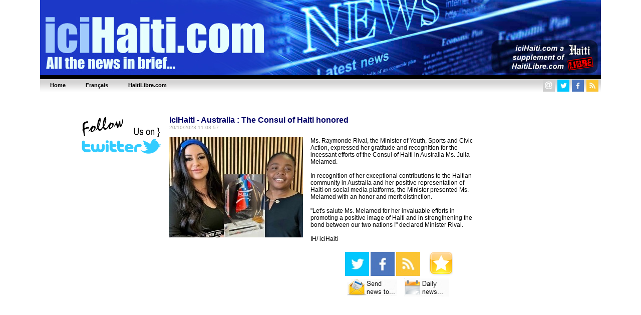

--- FILE ---
content_type: text/html; charset=UTF-8
request_url: https://www.icihaiti.com/en/news-40778-icihaiti-australia-the-consul-of-haiti-honored.html
body_size: 4321
content:


<HTML>
<HEAD>
<meta http-equiv="Content-Type" content="text/html; charset=UTF-8" />
<title>iciHaiti - Australia : The Consul of Haiti honored - iciHaiti.com : All the news in brief 7/7</title>
<META NAME="Description" CONTENT="Ms. Raymonde Rival, the Minister of Youth, Sports and Civic Action, expressed her gratitude and recognition for the incessant efforts of the Consul of Haiti in Australia Ms. Julia Melamed..." />
<META NAME="Keywords" CONTENT="iciHaiti, News, news, Port-au-Prince, elections, Cap-Haitien, Jacmel, Petit-Goâve, Ile à vache, epatriation, assassination, senators, deputies, expulsion, election results, airport, president, presidential, Haiti in short, boxing, diaspora, arrest, economy, football, tourism, Haitian, BED, BEC, candidates, accident, fire, elections, protest, Dominican Republic, demonstration, injured, justice, strike, schools, epidemic" />
<meta NAME="ROBOTS" CONTENT="ALL" />
<meta NAME="Identifier-URL" CONTENT="www.icihaiti.com" />
<meta NAME="Category" CONTENT="news" />
<meta NAME="Copyright" CONTENT="IciHaiti.com" />
<meta NAME="revist-after" CONTENT="1" />
<meta name="google-site-verification" content="deOAqiPvERbVEJHqwg7OURgETEhqjE4QJM8qVOq63wY" />
<META name="y_key" content="a1270c7b6123a384">
<meta name="msvalidate.01" content="31B0BE5F30683AE6E117145FFF75C7F9" />
<meta name="alexaVerifyID" content="yBsnz6TEdHsheunExIsYJovSOzA"/>
<meta property="og:image" content="https://www.haitilibre.com/images-a/g-40778.jpg"/>
<meta property="og:title" content="iciHaiti - Australia : The Consul of Haiti honored - iciHaiti.com : All the news in brief 7/7"/>
<meta property="og:type" content="article" />
<meta property="og:url" content="https://www.icihaiti.com/en/news-40778-icihaiti-australia-the-consul-of-haiti-honored.html"/>
<meta property="og:site_name" content="IciHaiti.com"/>
<meta property="fb:admins" content="100001229370491" />
<meta property="og:description" content="Ms. Raymonde Rival, the Minister of Youth, Sports and Civic Action, expressed her gratitude and recognition for the incessant efforts of the Consul of Haiti in Australia Ms. Julia Melamed..." />

<LINK REL="SHORTCUT ICON" href="https://www.icihaiti.com/icones/favicon.ico">

<link rel=stylesheet href="/style/stylev3.css" type="text/css">
<link rel="stylesheet" type="text/css" href="/style/menuh.css" media="screen" />
<link rel="stylesheet" type="text/css" href="/style/menuh2.css" media="screen" />
<link rel="alternate" type="application/rss+xml" title="IciHaiti.com / Flash infos" href="https://www.icihaiti.com/rss-flash-en.php"/>

<script type='text/javascript' src='/js/prototype-1.7.3.js'></script>
<script src="/js/script.js" type="text/javascript"></script>


<script type="text/javascript">
function addToFavorites(){
var title = "IciHaiti.com : iciHaiti - Australia : The Consul of Haiti honored";
var url  = "https://www.icihaiti.com/en/news-40778-icihaiti-australia-the-consul-of-haiti-honored.html";
if (window.sidebar) // firefox
	window.sidebar.addPanel(title, url, "");
else if(window.opera && window.print){ // opera
	var elem = document.createElement('a');
	elem.setAttribute('href',url);
	elem.setAttribute('title',title);
	elem.setAttribute('rel','sidebar');
	elem.click();
} 
else if(document.all)// ie
	window.external.AddFavorite(url, title);
}
</script>

<script type="text/javascript">
function addToFavorites2(){
var title = "IciHaiti.com : Haiti News, the haitian people's voice";
var url  = "https://www.icihaiti.com";
if (window.sidebar) // firefox
	window.sidebar.addPanel(title, url, "");
else if(window.opera && window.print){ // opera
	var elem = document.createElement('a');
	elem.setAttribute('href',url);
	elem.setAttribute('title',title);
	elem.setAttribute('rel','sidebar');
	elem.click();
} 
else if(document.all)// ie
	window.external.AddFavorite(url, title);
}
</script>

<!-- Google tag (gtag.js) -->
<script async src="https://www.googletagmanager.com/gtag/js?id=G-LEJ753MNRJ"></script>
<script>
  window.dataLayer = window.dataLayer || [];
  function gtag(){dataLayer.push(arguments);}
  gtag('js', new Date());

  gtag('config', 'G-LEJ753MNRJ');
</script>

<script async src="//pagead2.googlesyndication.com/pagead/js/adsbygoogle.js"></script>
<script>
     (adsbygoogle = window.adsbygoogle || []).push({
          google_ad_client: "ca-pub-4131778681161955",
          enable_page_level_ads: true
     });
</script>

</HEAD>
<BODY BGCOLOR="#000066" TEXT="#000000" LINK="#000080" VLINK="#800080" ALINK="#FF0000" LEFTMARGIN=0 MARGINWIDTH=0 TOPMARGIN=0 MARGINHEIGHT=0>
<DIV ALIGN="center">




<DIV ALIGN="center">
<TABLE WIDTH="1120" border="0" cellpadding="0" cellspacing="0" bgcolor="#000000">
  <TR><!--header-en.jpg-->
    <TD WIDTH="100%"><a href="/en"><img src="/images/header-en.jpg" height="150" width="1120" border="0"></a></TD>
  </TR>
</TABLE>
</DIV>
<table border="0" cellpadding="0" cellspacing="0" width="1120">
<tr>
	<td>
	<ul class="glossymenu">
	<li><a href="/en" title="Home"><b>Home</b></a></li>
	<li><a href="/" title="Français"><b>Français</b></a></li>
	<li><a href="https://www.haitilibre.com/en" title="HaitiLibre.com"><b>HaitiLibre.com</b></a></li>
	</td>
	<td class="glossymenu" align="right">
	
<table border="0" cellpadding="0" cellspacing="0">
<tr>
	   <td colspan="5"><img src="/images/tr.gif" height="3" width="3"></td>
</tr>
<tr>
	    <td>
		<table border="0" cellpadding="0" cellspacing="0"><tbody><tr><td width="16"><a href="javascript:wo('/emailen', 600, 330)" target=""><img src="/icones/contact-24.png" height="24" width="24" border="0"></a></td><td><img src="/images/tr.gif" height="5" width="5"></td></tr></table>
		</td>
	   	<td>
		<table border="0" cellpadding="0" cellspacing="0"><tbody><tr><td width="16"><a href="https://twitter.com/iciHaiti" target="_blank"><img src="/icones/twitter-24.png" height="24" width="24" border="0"></a></td><td><img src="/images/tr.gif" height="5" width="5"></td></tr></table>
		</td>
		<td>
		<table border="0" cellpadding="0" cellspacing="0"><tbody><tr><td width="16"><a href="https://www.facebook.com/iciHaiti" target="_blank"><img src="/icones/facebook-24.png" height="24" width="24" border="0"></a></td><td><img src="/images/tr.gif" height="5" width="5"></td></tr></table>
		</td>
		<td>
		<table border="0" cellpadding="0" cellspacing="0"><tbody><tr><td width="16"><a href="/rss-flash-en.xml" target="_blank"><img src="/icones/rss-24.png" height="24" width="24" border="0"></a></td><td><img src="/images/tr.gif" height="5" width="5"></td></tr></table>
		</td>
</tr>		
</table>	
	</td>
</tr>
</table>	
	<br>
<!-- fin header -->

<!-- template_gd -->
<!-- template_gd --><DIV ALIGN="center">
<TABLE WIDTH="980" border="0" cellpadding="0" cellspacing="0" bgcolor="#FFFFFF">
  <TR bgcolor="#FFFFFF">
  	<TD WIDTH="15"><img src="/images/tr.gif" width="15" height="5"></TD>
    <TD WIDTH="160"><img src="/images/tr.gif" width="160" height="5"></TD>
	<TD WIDTH="15"><img src="/images/tr.gif" width="15" height="5"></TD>
    <TD WIDTH="100%"><img src="/images/tr.gif" width="600" height="5"></TD>
	<TD WIDTH="15"><img src="/images/tr.gif" width="15" height="5"></TD>
    <TD WIDTH="160"><img src="/images/tr.gif" width="160" height="5"></TD>
    <TD WIDTH="15"><img src="/images/tr.gif" width="15" height="5"></TD>	
  </TR>
  <TR>
  	<TD WIDTH="15"></TD>
    <TD WIDTH="160" HEIGHT="500" valign="top">
<br>

<table cellpadding="1" cellspacing="0" border="0" bgcolor="#FFFFFF" width="160">
	<tr>
		<td><a href="https://twitter.com/iciHaiti" target="_blank"><img src="/bannieres/twitter-en-1.gif" width="160" height="93" border="0"><br></a></td>
	</tr>
	<tr>
		<td>
<script async src="https://pagead2.googlesyndication.com/pagead/js/adsbygoogle.js"></script>
<!-- icihaiti left en -->
<ins class="adsbygoogle"
     style="display:block"
     data-ad-client="ca-pub-4131778681161955"
     data-ad-slot="2064959029"
     data-ad-format="auto"
     data-full-width-responsive="true"></ins>
<script>
     (adsbygoogle = window.adsbygoogle || []).push({});
</script>
		</td>
	</tr>
	<tr>
		<td>
			<img src="/images/tr.gif" height="5">
		</td>
	</tr>
	
	<tr>
		<td align="left" valign="top">
		<img src="/images/hl160x45.png" width="160" height="45"><br><br>
					<a href="https://www.haitilibre.com/en/news-46663-haiti-news-zapping.html">Haiti - News : Zapping...</a><br><img src="/images/tr.gif" height="6"><br>
						<a href="https://www.haitilibre.com/en/news-46661-haiti-education-2nd-day-of-the-national-conference-on-the-refounding-of-the-haitian-education-system.html">Haiti - Education : 2nd Day of the National Conference on the Refounding of the Haitian Education System</a><br><img src="/images/tr.gif" height="6"><br>
						<a href="https://www.haitilibre.com/en/news-46659-haiti-politic-everything-you-need-to-know-about-the-ministry-of-commerce-and-industry.html">Haiti - Politic : Everything you need to know about the Ministry of Commerce and Industry</a><br><img src="/images/tr.gif" height="6"><br>
						<a href="https://www.haitilibre.com/en/news-46657-haiti-politic-2026-priorities-strategic-retreat-of-the-ministry-for-the-status-of-women.html">Haiti - Politic : 2026 Priorities, Strategic Retreat of the Ministry for the Status of Women</a><br><img src="/images/tr.gif" height="6"><br>
						<a href="https://www.haitilibre.com/en/news-46656-haiti-news-zapping.html">Haiti - News : Zapping...</a><br><img src="/images/tr.gif" height="6"><br>
					<br><b><a href="https://www.haitilibre.com/en">more news</a></b>
		</td>
	</tr>	
	<tr>
		<td>
			<img src="/images/tr.gif" height="10">
		</td>
	</tr>	
	<tr>
		<td align="left" valign="top">
		<img src="/images/ici160x45.png" width="160" height="45"><br><br>
					<a href="/en/news-46662-icihaiti-canada-ambassador-des-sources-spoke-with-the-mp-for-vanier-ottawa.html">iciHaiti - Canada : Ambassador Des Sources spoke with the MP for Vanier-Ottawa</a><br><img src="/images/tr.gif" height="6"><br>
						<a href="/en/news-46660-icihaiti-football-1st-edition-of-the-national-police-academy-tournament.html">iciHaiti - Football : 1st edition of the National Police Academy tournament</a><br><img src="/images/tr.gif" height="6"><br>
						<a href="/en/news-46658-haiti-pnh-weapons-seizure.html">Haiti - PNH : Weapons Seizure</a><br><img src="/images/tr.gif" height="6"><br>
						<a href="/en/news-46655-herehaiti-scholarships-visit-of-the-haitian-ambassador-to-spain-to-bishop-piero-pioppo.html">hereHaiti - Scholarships : Visit of the Haitian Ambassador to Spain to Bishop Piero Pioppo</a><br><img src="/images/tr.gif" height="6"><br>
						<a href="/en/news-46653-icihaiti-pnh-closing-of-an-intelligence-training-session.html">iciHaïti - PNH : Closing of an intelligence training session</a><br><img src="/images/tr.gif" height="6"><br>
					<br><b><a href="/en">more news</a></b>
		</td>
	</tr>	
	
	<tr>
		<td>
			<img src="/images/tr.gif" height="5">
		</td>
	</tr>		
</table> 

</TD>
	<TD WIDTH="15"></TD>
    <TD WIDTH="100%" valign="top">
<br><img src="/images/tr.gif" height="6"><br>

<span class="titre16color">iciHaiti - Australia : The Consul of Haiti honored</span><br><span class="date">20/10/2023 11:03:57</span><br><br>

<table cellpadding="0" cellspacing="0" border="0" align="left">
	<tr>
		<td><img src="https://www.haitilibre.com/images-a/g-40778.jpg"  alt="iciHaiti - Australia : The Consul of Haiti honored"></td>
		<td><img src="/images/tr.gif" width="15" height="1"></td>
	</tr>
</table>
			
			

Ms. Raymonde Rival, the Minister of Youth, Sports and Civic Action, expressed her gratitude and recognition for the incessant efforts of the Consul of Haiti in Australia Ms. Julia Melamed.<br />
<br />
In recognition of her exceptional contributions to the Haitian community in Australia and her positive representation of Haiti on social media platforms, the Minister presented Ms. Melamed with an honor and merit distinction.<br />
<br />
"Let's salute Ms. Melamed for her invaluable efforts in promoting a positive image of Haiti and in strengthening the bond between our two nations !" declared Minister Rival.<br />
<br />
IH/ iciHaiti
<br><br>

<table border="0" width="100%" cellpadding="5" cellspacing="0">
<tr>
<td valign="top">
<script async src="//pagead2.googlesyndication.com/pagead/js/adsbygoogle.js"></script>
<!-- rectagle en -->
<ins class="adsbygoogle"
     style="display:inline-block;width:336px;height:280px"
     data-ad-client="ca-pub-4131778681161955"
     data-ad-slot="4255029828"></ins>
<script>
(adsbygoogle = window.adsbygoogle || []).push({});
</script>
</td>
<td valign="top">


<script type="text/javascript">
var socialtitreJS = "iciHaiti - Australia : The Consul of Haiti honored";
</script>

<a href="javascript:wo('https://twitter.com/intent/tweet?text='+encodeURIComponent(socialtitreJS)+'&url=https%3A%2F%2Fwww.icihaiti.com%2Fen%2Fnews-40778-icihaiti-australia-the-consul-of-haiti-honored.html&via=IciHaiti', 550, 420)" target=""><IMG SRC="/icones/twitter.png" BORDER=0 WIDTH=48 HEIGHT=48 ALT="Twitter"></a>
<a href="javascript:wo('https://www.facebook.com/sharer.php?u=https://www.icihaiti.com/en/news-40778-icihaiti-australia-the-consul-of-haiti-honored.html', 550, 420)" target=""><IMG SRC="/icones/facebook.png" BORDER=0 WIDTH=48 HEIGHT=48 ALT="Facebook"></a>
	<a href="https://www.icihaiti.com/rss-flash-en.xml" target="_blank"><IMG SRC="/icones/rss.png" BORDER=0 WIDTH=48 HEIGHT=48 ALT="Rss"></a>
	<img src="/images/tr.gif" width="12" height="48">
<A HREF="javascript:addToFavorites()"><IMG SRC="/icones/bookmark.png" BORDER=0 WIDTH=48 HEIGHT=48 ALT="Add to favorites"></a>
<img src="/images/tr.gif" width="12" height="48">
<br>
<A HREF="javascript:wo('/sendnews/?id=40778', 350, 250)"><IMG SRC="/icones/send.png" BORDER=0 WIDTH=110 HEIGHT=48 ALT="Send news to..."></a>
<A HREF="/en"><IMG SRC="/icones/daily-news.png" BORDER=0 WIDTH=110 HEIGHT=48 ALT="Daily news..."></a>
<!--<A HREF="/article-40778-icihaiti-australie-le-consul-d-haiti-honoree.html"><IMG SRC="/icones/francais.png" BORDER=0 WIDTH=110 HEIGHT=48 ALT="Lire en Français"></a>-->
<br><iframe src="https://www.facebook.com/plugins/like.php?locale=en_US&amp;app_id=158627087519551&amp;href=https%3A%2F%2Fwww.icihaiti.com%2Fen%2Fnews-40778-icihaiti-australia-the-consul-of-haiti-honored.html&amp;send=false&amp;layout=standard&amp;width=250&amp;show_faces=true&amp;action=like&amp;colorscheme=light&amp;font=arial&amp;height=80" scrolling="no" frameborder="0" style="border:none; overflow:hidden; width:250px; height:80px;" allowTransparency="true"></iframe>
</td>
</tr>
</table>
<br><br>

</TD>
	<TD WIDTH="15"></TD>
    <TD WIDTH="160" valign="top"><br>

<table cellpadding="1" cellspacing="0" border="0" bgcolor="#FFFFFF" width="160">	
	<tr>
		<td>
<script async src="https://pagead2.googlesyndication.com/pagead/js/adsbygoogle.js"></script>
<!-- icihaiti right en -->
<ins class="adsbygoogle"
     style="display:block"
     data-ad-client="ca-pub-4131778681161955"
     data-ad-slot="6634759424"
     data-ad-format="auto"
     data-full-width-responsive="true"></ins>
<script>
     (adsbygoogle = window.adsbygoogle || []).push({});
</script>
		</td>
	</tr>
</table>
<br> 
</TD>
    <TD WIDTH="15"></TD>
  </TR>  
</TABLE>
</DIV><!-- début bottom -->
<DIV ALIGN="center">
<TABLE WIDTH="980" border="0" cellpadding="0" cellspacing="0" bgcolor="#ffffff">
  <TR>
    <TD WIDTH="100%" height="5"><img src="/images/tr.gif" width="980" height="5"></TD>
  <TR>
  <TR>
    <TD WIDTH="100%" align="center" height="50" valign="middle" class="textfooter">
     <a href="/en/why-IciHaiti.php" target="">Why IciHaiti ?</a> | 
     <a href="javascript:wo('/emailen', 600, 330)" target="">Contact us</a> | 
     <a href="/">Français</a>
    <br>
    Copyright © 2010 - 2026 
    <br>
    IciHaiti.com
    </TD>
  </TR>
</TABLE>
</DIV>

<BR>

</DIV>
<!--ch-->
</BODY>
</HTML>
<!-- fin bottom -->


--- FILE ---
content_type: text/html; charset=utf-8
request_url: https://www.google.com/recaptcha/api2/aframe
body_size: 267
content:
<!DOCTYPE HTML><html><head><meta http-equiv="content-type" content="text/html; charset=UTF-8"></head><body><script nonce="yedFQkln2uORyGbT3L7qDA">/** Anti-fraud and anti-abuse applications only. See google.com/recaptcha */ try{var clients={'sodar':'https://pagead2.googlesyndication.com/pagead/sodar?'};window.addEventListener("message",function(a){try{if(a.source===window.parent){var b=JSON.parse(a.data);var c=clients[b['id']];if(c){var d=document.createElement('img');d.src=c+b['params']+'&rc='+(localStorage.getItem("rc::a")?sessionStorage.getItem("rc::b"):"");window.document.body.appendChild(d);sessionStorage.setItem("rc::e",parseInt(sessionStorage.getItem("rc::e")||0)+1);localStorage.setItem("rc::h",'1768802558540');}}}catch(b){}});window.parent.postMessage("_grecaptcha_ready", "*");}catch(b){}</script></body></html>

--- FILE ---
content_type: application/javascript
request_url: https://www.icihaiti.com/js/script.js
body_size: 1304
content:
function showpage(aaa)
{
//alert (aaa);
var sid = Math.random();
new Ajax.Updater('zonecommentaire', aaa, {asynchronous:true});
}

//fonctions générals validation

function CheckFieldLength(fn,wn,rn,mc) {
  var len = fn.value.length;
  if (len > mc) {
    fn.value = fn.value.substring(0,mc);
    len = mc;
  }
  document.getElementById(wn).innerHTML = len;
  document.getElementById(rn).innerHTML = mc - len;
}

function isEmailAddr(email)
{
  var result = false
  var theStr = new String(email)
  var index = theStr.indexOf("@");
  if (index > 0)
  {
    var pindex = theStr.indexOf(".",index);
    if ((pindex > index+1) && (theStr.length > pindex+1))
        result = true;
  }
  return result;
}

function azzeroneuf(myfield, e, dec) {
  var key;
  var keychar;

  if (window.event)
    key = window.event.keyCode;
  else if (e)
    key = e.which;
  else
    return true;
  keychar = String.fromCharCode(key);

  // control keys
  if ((key==null) || (key==0) || (key==8) || (key==9) || (key==13) || (key==27) )
    return true;

  // numbers
  else if ((("abcdefghijklmnopqrstuvwxyz0123456789").indexOf(keychar) > -1))
    return true;

  // decimal point jump
  else if (dec && (keychar == ".")) {
    myfield.form.elements[dec].focus();
    return false;
  } else
    return false;
}

function numzeroneuf(myfield, e, dec) {
  var key;
  var keychar;

  if (window.event)
    key = window.event.keyCode;
  else if (e)
    key = e.which;
  else
    return true;
  keychar = String.fromCharCode(key);

  // control keys
  if ((key==null) || (key==0) || (key==8) || (key==9) || (key==13) || (key==27) )
    return true;

  // numbers
  else if ((("0123456789").indexOf(keychar) > -1))
    return true;

  // decimal point jump
  else if (dec && (keychar == ".")) {
    myfield.form.elements[dec].focus();
    return false;
  } else
    return false;
}

function cemail(myfield, e, dec) {
  var key;
  var keychar;

  if (window.event)
    key = window.event.keyCode;
  else if (e)
    key = e.which;
  else
    return true;
  keychar = String.fromCharCode(key);

  // control keys
  if ((key==null) || (key==0) || (key==8) || (key==9) || (key==13) || (key==27) )
    return true;

  // numbers
  else if ((("abcdefghijklmnopqrstuvwxyzABCDEFGHIJKLMNOPQRSTUVWXYZ0123456789-_.@").indexOf(keychar) > -1))
    return true;

  // decimal point jump
  else if (dec && (keychar == ".")) {
    myfield.form.elements[dec].focus();
    return false;
  } else
    return false;
}

function azAZtiretespacezeroneuf(myfield, e, dec) {
  var key;
  var keychar;

  if (window.event)
    key = window.event.keyCode;
  else if (e)
    key = e.which;
  else
    return true;
  keychar = String.fromCharCode(key);

  // control keys
  if ((key==null) || (key==0) || (key==8) || (key==9) || (key==13) || (key==27) )
    return true;

  // numbers
  else if ((("abcdefghijklmnopqrstuvwxyzABCDEFGHIJKLMNOPQRSTUVWXYZ0123456789- ").indexOf(keychar) > -1))
    return true;

  // decimal point jump
  else if (dec && (keychar == ".")) {
    myfield.form.elements[dec].focus();
    return false;
  } else
    return false;
}

function azAZtiretespace(myfield, e, dec) {
  var key;
  var keychar;

  if (window.event)
    key = window.event.keyCode;
  else if (e)
    key = e.which;
  else
    return true;
  keychar = String.fromCharCode(key);

  // control keys
  if ((key==null) || (key==0) || (key==8) || (key==9) || (key==13) || (key==27) )
    return true;

  // numbers
  else if ((("abcdefghijklmnopqrstuvwxyzABCDEFGHIJKLMNOPQRSTUVWXYZ- ").indexOf(keychar) > -1))
    return true;

  // decimal point jump
  else if (dec && (keychar == ".")) {
    myfield.form.elements[dec].focus();
    return false;
  } else
    return false;
}

function azAZzeroneuf(myfield, e, dec) {
  var key;
  var keychar;

  if (window.event)
    key = window.event.keyCode;
  else if (e)
    key = e.which;
  else
    return true;
  keychar = String.fromCharCode(key);

  // control keys
  if ((key==null) || (key==0) || (key==8) || (key==9) || (key==13) || (key==27) )
    return true;

  // numbers
  else if ((("abcdefghijklmnopqrstuvwxyzABCDEFGHIJKLMNOPQRSTUVWXYZ0123456789").indexOf(keychar) > -1))
    return true;

  // decimal point jump
  else if (dec && (keychar == ".")) {
    myfield.form.elements[dec].focus();
    return false;
  } else
    return false;
}

function capitalise(Input) {
  var cap = function(quoi) {
   for (var i=0; i<quoi.length; i++)
      quoi[i] = quoi[i].charAt(0).toUpperCase() +
                quoi[i].substring(1);
   return quoi;
   }
var chaine = Input.value.toLowerCase();
// elimination des espaces avant ou après
chaine = chaine.replace(/(^\s+|\s+$)/g,'');
// elimination des doubles espaces
chaine = chaine.replace(/ +/g,' ');
// elimination des espaces autour tiret
chaine = chaine.replace(/( - | -|- )/g,'-');
// mise en maj de 1er caractère des elements du tableau des mots
// séparés par espace et idem tableau résultant avec séparateur tiret
chaine = cap(cap(chaine.split(' ')).join(' ').split('-')).join('-');
/*  variante à ligne ci-dessus :
   chaine = cap(chaine.split(' ')).join(' ');
   chaine = cap(chaine.split('-')).join('-');
*/
Input.value = chaine;

} 

//popup
function wo(url, w, h)
{ 
infowin=window.open(url,"infowin","toolbar=no,directories=no,status=no,scrollbars=auto,menubar=no,width="+w+",height="+h);
infowin.window.focus()
}

//popup avec scroll
function wos(url, w, h)
{ 
infowin=window.open(url,"infowin","toolbar=no,directories=no,status=no,scrollbars=yes,menubar=no,width="+w+",height="+h);
infowin.window.focus()
}

//valid modifier commentaire
function validajoutcommentaire(theForm)
{
	
	var idarticle = document.getElementById("idarticle").value;
	var pseudo = document.getElementById("pseudo").value;
	var email = document.getElementById("email").value;
	var commentaire = document.getElementById("commentaire").value;
	
  if (idarticle == "")
  {
    alert("Il y a une erreur");
    document.getElementById("idarticle").focus();
    return (false);
  }
  
  if (pseudo == "")
  {
    alert("Le champ pseudo ne peut être vide");
    document.getElementById("pseudo").focus();
    return (false);
  }
  if (email == "")
  {
    alert("Le champ email ne peut être vide");
    document.getElementById("email").focus();
    return (false);
  }
    if (!isEmailAddr(email))
  {
    alert("Le email doit être dans un format valide votrenom@undomain.com");
    document.getElementById("email").focus();
    return (false);
  }  
  if (commentaire == "")
  {
    alert("Le champ commentaire ne peut être vide");
    document.getElementById("commentaire").focus();
    return (false);
  }     
  
  return (true);
}

var sajoutcommentaire = function(infosForm) {
new Ajax.Updater('zonescommentaireform','commentaire.php?action=sajoutcommentaire', {parameters:infosForm});
}


//valid modifier commentaire